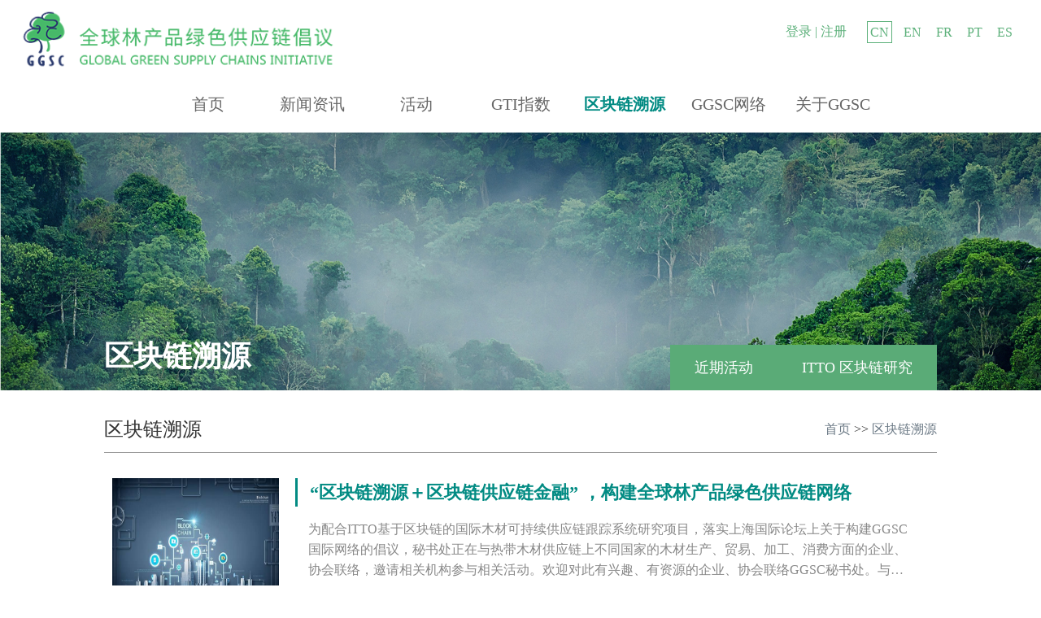

--- FILE ---
content_type: text/html; charset=utf-8
request_url: https://cn.itto-ggsc.org/qkl/
body_size: 5979
content:
<!DOCTYPE html PUBLIC "-//W3C//DTD XHTML 1.0 Transitional//EN" "http://www.w3.org/TR/xhtml1/DTD/xhtml1-transitional.dtd">
<html xmlns="http://www.w3.org/1999/xhtml">
<head>
<meta http-equiv="Content-Type" content="text/html; charset=utf-8" />
<meta name="viewport" content="width=device-width, initial-scale=1.0, minimum-scale=1.0, maximum-scale=1.0, user-scalable=yes" />
<meta content="yes" name="apple-mobile-web-app-capable" />
<meta content="black" name="apple-mobile-web-app-status-bar-style" />
<meta content="telephone=no" name="format-detection" />
<title>区块链溯源-全球林产品绿色供应链倡议</title>
<meta name="keywords" content="全球林产品绿色供应链,GGSC,全球林产品绿色供应链倡议">
<meta name="description" content="全球林产品绿色供应链（GGSC）是在国际热带木材组织（ITTO）的支持下，为落实 “构建全球林产品绿色供应链协作网络”倡议，由林产品企业、行业协会、国际组织及其他相关方自愿结成的全球化服务平台。">
<link href="/skin/css/style.css" rel="stylesheet" type="text/css" />
<link rel="stylesheet" href="/skin/css/swiper.min.css">
<script language="javascript" src="/skin/js/jquery-1.11.2.min.js"></script>
<script src="/skin/js/swiper.min.js"></script>
<script language="javascript" src="/skin/js/lc.js"></script>
<script type="text/javascript">
function nTabs(thisObj,Num){
if(thisObj.className == "active")return;
var tabObj = thisObj.parentNode.id;
var tabList = document.getElementById(tabObj).getElementsByTagName("li");
for(i=0; i <tabList.length; i++)
{
  if (i == Num)
  {
   thisObj.className = "active"; 
      document.getElementById(tabObj+"_Content"+i).style.display = "block";
  }else{
   tabList[i].className = "normal"; 
   document.getElementById(tabObj+"_Content"+i).style.display = "none";
  }
} 
}
</script>
</head>
<body>
<link rel="stylesheet" type="text/css" href="/skin/css/ui2.css">
<div class="header">
  <div class="pc">
    <div class="logo_p1"> <a href="/"><img src="/static/upload/image/20230419/1681882997239392.png"/></a> </div>
    <div class="logo_p2 tt2">
      <div class="logo_p21"><a  href="#" onclick="show()">登录</a> | <a href="#" onclick="regshow()">注册</a></div>
      <div class="logo_p22"><a href="https://cn.itto-ggsc.org/" class="logo_p22_no">CN</a> <a href="https://www.itto-ggsc.org/">EN</a> <a href="https://fr.itto-ggsc.org/">FR</a> <a href="https://pt.itto-ggsc.org/">PT</a> <a href="https://es.itto-ggsc.org/">ES</a></div>
    </div>
    <div class="clear"></div>
    <div class="nav cc">
      <div class="nav_c">
        <div class="nav_1"><a href="/" class="nav_1a">首页</a></div>
        
        <div class="nav_1"><a href="/news/" class="nav_1a ">新闻资讯</a> 
      <div class="nav_warp">  <div class="nav_warp_m">  
      <a href="/list_11/">GGSC新闻</a>
        
      <a href="/list_12/">行业新闻</a>
        
        </div>
         </div>
        </div>
        
        <div class="nav_1"><a href="/hd/" class="nav_1a ">活动</a> 
      <div class="nav_warp">  <div class="nav_warp_m">  
      <a href="/list_16/">GGSC活动</a>
        
      <a href="/list_17/">ITTO 活动</a>
        
      <a href="/list_18/">国际展览</a>
        
        </div>
         </div>
        </div>
        
        <div class="nav_1"><a href="/zsbg/" class="nav_1a ">GTI指数</a> 
      <div class="nav_warp">  <div class="nav_warp_m">  
      <a href="/list_13/">指数填报</a>
        
      <a href="/list_14/">指数报告</a>
        
        </div>
         </div>
        </div>
        
        <div class="nav_1"><a href="/qkl/" class="nav_1a  nav_1_a">区块链溯源</a> 
      <div class="nav_warp">  <div class="nav_warp_m">  
      <a href="/list_19/">近期活动</a>
        
      <a href="/list_20/">ITTO 区块链研究</a>
        
        </div>
         </div>
        </div>
        
        <div class="nav_1"><a href="/ggsccy/" class="nav_1a ">GGSC网络</a> 
      <div class="nav_warp">  <div class="nav_warp_m">  
      <a href="/list_21/">GGSC 成员</a>
        
      <a href="/list_22/">GGSC 合作伙伴</a>
        
      <a href="/list_23/">GGSC智囊团</a>
        
      <a href="/list_24/">加入会员</a>
        
        </div>
         </div>
        </div>
        
        <div class="nav_1"><a href="/gywm/" class="nav_1a ">关于GGSC</a> 
      <div class="nav_warp">  <div class="nav_warp_m">  
      <a href="/about_28/">GGSC 简介</a>
        
      <a href="/about_29/">GGSC 倡议</a>
        
      <a href="/about_33/">GGSC与SDGS</a>
        
      <a href="/about_30/">联系方式</a>
        
        </div>
         </div>
        </div>
        
        <div class="clear"> </div>
      </div>
    </div>
    <div class="clear hj"> </div>
  </div>
</div>
<!--小分辨率导航-->
<div class="cai">
  <div class="head_logo"> <a href="/"><img src="/static/upload/image/20230419/1681882997239392.png"/></a> </div>
  <div class="cai_tu">
    <button class="btn-nav"> <span class="icon-bar topt"></span> <span class="icon-bar middle"></span> <span class="icon-bar bottom"></span> </button>
  </div>
  <ul class="mnav">
    <li><a href="/">首页</a></li>
     
    <li><a href="#">新闻资讯</a>
    
      <dl class="mnavhor">
      
     <dd> <a href="/list_11/">GGSC新闻</a></dd>
        
     <dd> <a href="/list_12/">行业新闻</a></dd>
        
      </dl>
      
    </li>
      
    <li><a href="#">活动</a>
    
      <dl class="mnavhor">
      
     <dd> <a href="/list_16/">GGSC活动</a></dd>
        
     <dd> <a href="/list_17/">ITTO 活动</a></dd>
        
     <dd> <a href="/list_18/">国际展览</a></dd>
        
      </dl>
      
    </li>
      
    <li><a href="#">GTI指数</a>
    
      <dl class="mnavhor">
      
     <dd> <a href="/list_13/">指数填报</a></dd>
        
     <dd> <a href="/list_14/">指数报告</a></dd>
        
      </dl>
      
    </li>
      
    <li><a href="#">区块链溯源</a>
    
      <dl class="mnavhor">
      
     <dd> <a href="/list_19/">近期活动</a></dd>
        
     <dd> <a href="/list_20/">ITTO 区块链研究</a></dd>
        
      </dl>
      
    </li>
      
    <li><a href="#">GGSC网络</a>
    
      <dl class="mnavhor">
      
     <dd> <a href="/list_21/">GGSC 成员</a></dd>
        
     <dd> <a href="/list_22/">GGSC 合作伙伴</a></dd>
        
     <dd> <a href="/list_23/">GGSC智囊团</a></dd>
        
     <dd> <a href="/list_24/">加入会员</a></dd>
        
      </dl>
      
    </li>
      
    <li><a href="#">关于GGSC</a>
    
      <dl class="mnavhor">
      
     <dd> <a href="/about_28/">GGSC 简介</a></dd>
        
     <dd> <a href="/about_29/">GGSC 倡议</a></dd>
        
     <dd> <a href="/about_33/">GGSC与SDGS</a></dd>
        
     <dd> <a href="/about_30/">联系方式</a></dd>
        
      </dl>
      
    </li>
      
  </ul>
  <div class="zhez"> </div>
  <script>
	$(function(){
		$('.btn-nav').click(function(){
			$('.mnav').toggleClass('show');
			$(this).toggleClass('close');
		});
	})
</script> 
</div>

<div class="modal in" id="login-modal" }> <a class="close" onclick="hide()">×</a>
        <h1></h1>
      <div class="log_p1"> <div class="log_p11 tt8">登录</div> <div class="log_p12 tt2">没有账号？<a  onclick="regshow()"   style="color:#52ac7b">去注册</a></div></div>
        <div class="log_t1 tt4"><ul><li class="on">帐号登录</li><li>&nbsp;</li></ul></div>
        <form class="login-form clearfix"   onsubmit="return login(this);">
          <div class="form-arrow"></div>
          <p class="tt2">账号</p>
          <input name="username" id="username"   type="text" placeholder="账号：">
             <p class="tt2">登录密码</p>
          <input name="password" id="password" type="password" placeholder="密码：">
        
          <input type="hidden" name="return-url" value="">
         <div class="hj2"></div>
          <label class="remember">
          <input name="remember" type="checkbox" checked/>   记住密码 </label>
          <a class="forgot">忘记密码？</a>
           <div class="hj2"></div>
           <div align="center" style=" margin:0 auto; width:300px; "> <input type="submit" name="submit" class="button-blue login" value="登录"></div>
        </form>  
         <div class="hj2"></div>
        <div align="center" class="tt2">登录即视为同意<a href="#" style="color:#52ac7b">《用户协议》</a></div>
         <div class="hj2"></div>
      </div>
    
    </div>
  </div>
</div>

<div class="modal in" id="signup-modal" > <a class="close"  onclick="reghide()">×</a>
  <h1></h1>

 <div class="log_p1"> <div class="log_p11 tt8">会员注册</div> <div class="log_p12 tt2">已有账号？<a onclick="show()" style="color:#52ac7b">去登录</a></div></div>
        <div class="log_t1 tt4"><ul><li class="on">帐号注册</li><li>&nbsp;</li></ul></div>
  <form class="signup-form clearfix"  onsubmit="return register(this);">
     <p class="tt2">账号</p>
    <span class="error"></span>
    <input name="username" id="username"  onblur="isRegister()" type="text" placeholder="账号：">
             <p class="tt2">用户昵称</p>
          <input  name="nickname"  id="nickname" type="text" placeholder="用户昵称：">
             <p class="tt2">登录密码</p>
          <input name="password" id="password" type="password" placeholder="密码：">
             <p class="tt2">确认密码</p>
          <input  name="rpassword" id="rpassword"  type="password" placeholder="确认密码：">
    <div class="hj"></div>
   <div align="center" style=" margin:0 auto; width:300px; "> <input type="submit" name="type" class="button-blue reg" value="注册" data-category="UserAccount" data-action="regist"></div>
   
  </form>
   <div class="hj2"></div>
        <div align="center" class="tt2">注册即视为同意<a href="#" style="color:#52ac7b">《用户协议》</a></div>
         <div class="hj2"></div>
</div>


<script type="text/javascript">
function show()
{
	document.getElementById("login-modal").style.display="block";
	document.getElementById("signup-modal").style.display="none";
}
function hide()
{
	document.getElementById("login-modal").style.display="none";
}
function regshow()
{
	document.getElementById("signup-modal").style.display="block";
	document.getElementById("login-modal").style.display="none";
}
function reghide()
{
	document.getElementById("signup-modal").style.display="none";
}
</script>
<script>

//ajax登录
function login(obj){
  var url='/member/login/';
  var username=$(obj).find("#username").val();

    var password=$(obj).find("#password").val();
  var checkcode=$(obj).find("#checkcode").val();
  $.ajax({
    type: 'POST',
    url: url,
    dataType: 'json',
    data: {
    	username: username,
    	password: password,
    	checkcode: checkcode
    },
    success: function (response, status) {
      if(response.code){
    	 alert("登录成功！");
		 location.href=response.tourl; 
      }else{
    	  $('#codeimg').click();
    	 alert(response.data);
      }
    },
    error:function(xhr,status,error){
      alert('返回数据异常！');
    }
  });
  return false;
}
</script>

<script>

//ajax注册
function register(obj){
  var url='/member/register/';
  var username=$(obj).find("#username").val();
  var nickname=$(obj).find("#nickname").val();
  var password=$(obj).find("#password").val();
  var rpassword=$(obj).find("#rpassword").val();
  var sex=$(':radio[name="sex"]:checked').val();
  var checkcode=$(obj).find("#checkcode").val();

  $.ajax({
    type: 'POST',
    url: url,
    dataType: 'json',
    data: {
    	username: username,
    	nickname: nickname,
    	password: password,
    	rpassword: rpassword,
    	sex: sex,
    	checkcode: checkcode
    },
    success: function (response, status) {
      if(response.code){
    	 alert("注册成功！");
		 location.href= response.tourl; 
      }else{
    	 $('#codeimg').click();
    	 alert(response.data);
      }
    },
    error:function(xhr,status,error){
      alert('返回数据异常！');
    }
  });
  return false;
}

//发送邮件验证码
function sendEmail(){
  var url='/member/sendEmail/';
  var username=$("#username").val();
  if(!username){
	 $("#username").addClass("is-invalid");
 	 $("#usernote").addClass("invalid-feedback");
 	 $("#username").removeClass("is-valid");
 	 $("#usernote").removeClass("valid-feedback");
 	 $("#usernote").text("请输入需要注册的账号！");
	 return false;
  }
  $.ajax({
    type: 'POST',
    url: url,
    dataType: 'json',
    data: {
    	to: username
    },
    success: function (response, status) {
      if(response.code){
    	 alert(response.data);
      }else{
    	 alert(response.data);
      }
    },
    error:function(xhr,status,error){
      alert('返回数据异常！');
    }
  });
  return false;
}

//检查注册账号
function isRegister(){
  var url='/member/isRegister/';
  var username=$("#username").val();
  if(!username){
	 $("#username").addClass("is-invalid");
 	 $("#usernote").addClass("invalid-feedback");
 	 $("#username").removeClass("is-valid");
 	 $("#usernote").removeClass("valid-feedback");
 	 $("#usernote").text("请输入需要注册的账号！");
	 return false;
  }
  $.ajax({
    type: 'POST',
    url: url,
    dataType: 'json',
    data: {
    	username: username
    },
    success: function (response, status) {
      if(response.code){//已经被注册
    	 $("#username").addClass("is-invalid");
    	 $("#usernote").addClass("invalid-feedback");
    	 
    	 $("#username").removeClass("is-valid");
    	 $("#usernote").removeClass("valid-feedback");
    	
      }else{//未被注册
    	 $("#username").addClass("is-valid");
    	 $("#usernote").addClass("valid-feedback");
    	 
    	 $("#username").removeClass("is-invalid");
    	 $("#usernote").removeClass("invalid-feedback");
      }
      $("#usernote").text(response.data);
    },
    error:function(xhr,status,error){
      alert('返回数据异常！');
    }
  });
  return false;
}
</script>
<div class="adv1"><img src="/skin/images/adv1.jpg"/>
  <div class="adv1_p1 tt3">
    <div class="adv1_p11 fl tt9" aos="fade-right">区块链溯源</div>
    <ul class="adv1_p12 fr" aos="fade-left">
     
     <li><a href="/list_19/" >近期活动</a></li> 
     
     <li><a href="/list_20/" >ITTO 区块链研究</a></li> 
      
    </ul>
  </div>
  
</div>
<div class="app"  aos="fade-up"><ul class="zlapp_p4 f16">
    
      
     <li><a href="/list_19/" >近期活动</a></li> 
     
     <li><a href="/list_20/" >ITTO 区块链研究</a></li> 
      
      
    
    </ul></div>
<div class="m_c pp2" aos="fade-up">
  <div class="tit1 tt2 clear pp1">
    <div class="tit1_p1 tt6">区块链溯源</div>
    <div class="tit1_p2"><a href="/">首页</a> >> <a href="/qkl/">区块链溯源</a></div>
  </div>
  <ul class="nr2_p1 tt2">

      
  
      
    <li>
      <div class="nr2_p11 clear">
        <div class="nr2_p12"><a href="/list_19/170.html" class="img1"><img src="/static/upload/image/20221018/1666057919283513.jpg" /></a></div>
        <div class="nr2_p13">
          <a href="/list_19/170.html" class="nr2_p14 tt5">“区块链溯源＋区块链供应链金融” ，构建全球林产品绿色供应链网络</a>
          <div class="nr2_p15">为配合ITTO基于区块链的国际木材可持续供应链跟踪系统研究项目，落实上海国际论坛上关于构建GGSC国际网络的倡议，秘书处正在与热带木材供应链上不同国家的木材生产、贸易、加工、消费方面的企业、协会联络，邀请相关机构参与相关活动。欢迎对此有兴趣、有资源的企业、协会联络GGSC秘书处。与此同时，为促进ITTO的上述研究成</div>
        </div>
      </div>
    </li> 
  
      
    <li>
      <div class="nr2_p11 clear">
        <div class="nr2_p12"><a href="/list_19/169.html" class="img1"><img src="/static/upload/image/20221018/1666057906118463.jpg" /></a></div>
        <div class="nr2_p13">
          <a href="/list_19/169.html" class="nr2_p14 tt5">推进ITTO研究项目“基于区块链的国际木材可持续供应链跟踪系统研究”</a>
          <div class="nr2_p15">近期，GGSC正在与英国BCI(Blockchain Climate Institute )共同承担ITTO基于区块链的国际木材可持续供应链跟踪系统研究。研究旨在将区块链技术应用于热带木材来源的追踪体系建设中，通过研究开发一套基于区块链的概念框架，并在选定的国家开展从木材生产到终端消费覆盖木材供应链的所有环节的应用案例研究。</div>
        </div>
      </div>
    </li> 
   
  </ul>
  <div class="cc pp2  clear tt2">
      <div class="pages">
      <div class="pagination">  <a class="page-item" href="/qkl/">首页</a> <a class="page-item"href='javascript:;'>上一页</a> <a href="/qkl/" class="page-num page-num-current">1</a> <a class="page-item" href='javascript:;'>下一页</a> <a class="page-item" href='/qkl/'>末页</a>  </div>
    </div>
  </div>
</div>
<div class="fbg clear pp3">
  <div class="m_c clear">
    <div class="foot_p1 fl pp3"> <img src="/skin/images/tu13.jpg" />
     
    </div>
    <div class="foot_p2 fl">
      <div class="foot_p20">
        <div class="foot_p21 tt4">
          <ul id="myTab3">
            <li class="active" onMouseOver="nTabs(this,0);">友情链接</li>
            <li class="normal" onMouseOver="nTabs(this,1);">木材协会</li>
          </ul>
        </div>
        <div class="foot_p22 clear tt1">
          <div id="myTab3_Content0">
            <ul>
             	

 <li><a href="https://www.itto.int/" title="国际热带木材组织（ITTO）" target="_blank">国际热带木材组织（ITTO）</a></li>



 <li><a href="https://www.timbertradeportal.com/en" title="木材贸易门户（TTP）" target="_blank">木材贸易门户（TTP）</a></li>



 <li><a href="http://www.thjj.org/default.html" title="中国绿色碳汇基金会" target="_blank">中国绿色碳汇基金会</a></li>



 <li><a href="http://www.cinft.cn/" title="国家林业和草原局林产品国际贸易研究中心（CINFT NFGA）" target="_blank">国家林业和草原局林产品国际贸易研究中心（CINFT NFGA）</a></li>



 <li><a href="http://www.rifpi.cn/" title="中国林业科学研究院林业科技信息研究所（RIFPI）" target="_blank">中国林业科学研究院林业科技信息研究所（RIFPI）</a></li>



 <li><a href="http://www.shtimber.com/hangyexiehui.htm" title="上海木材行业协会（STTA）" target="_blank">上海木材行业协会（STTA）</a></li>



 <li><a href="https://www.cnwood.org.cn/" title="中国木材与木制品流通协会(CTWPDA)" target="_blank">中国木材与木制品流通协会(CTWPDA)</a></li>



 <li><a href="http://rzbzj.criwi.org.cn/about/" title="人造板与木竹制品质量监督检验中心" target="_blank">人造板与木竹制品质量监督检验中心</a></li>


            </ul>
          </div>
          <div id="myTab3_Content1" class="none">
            <ul>
             

 <li><a href="/xiehui_40/261.html" title="国际热带木材技术协会（ATIBT)" target="_blank">国际热带木材技术协会（ATIBT)</a></li>



 <li><a href="/xiehui_40/260.html" title="加蓬林业和木材工业联盟(UFIGA)" target="_blank">加蓬林业和木材工业联盟(UFIGA)</a></li>



 <li><a href="/xiehui_40/259.html" title="巴西马托格罗索州木材生产和出口业中心(Cipem)" target="_blank">巴西马托格罗索州木材生产和出口业中心(Cipem)</a></li>



 <li><a href="/xiehui_40/258.html" title="印度尼西亚森林特许经营协会(APHI)" target="_blank">印度尼西亚森林特许经营协会(APHI)</a></li>



 <li><a href="/xiehui_40/257.html" title="贝宁木材协会(ANUB)" target="_blank">贝宁木材协会(ANUB)</a></li>



 <li><a href="/xiehui_40/256.html" title="马来西亚砂捞越木材协会(STA)" target="_blank">马来西亚砂捞越木材协会(STA)</a></li>



 <li><a href="/xiehui_40/255.html" title="越南木材和林产品协会（VIFOREST）" target="_blank">越南木材和林产品协会（VIFOREST）</a></li>



 <li><a href="/xiehui_40/254.html" title="厄瓜多尔木材和木材工业协会(AIMA)" target="_blank">厄瓜多尔木材和木材工业协会(AIMA)</a></li>



 <li><a href="/xiehui_40/253.html" title="多哥木材公司" target="_blank">多哥木材公司</a></li>



 <li><a href="/xiehui_40/252.html" title="加蓬亚洲森林与木材工业协会(UFIAG)" target="_blank">加蓬亚洲森林与木材工业协会(UFIAG)</a></li>


            </ul>
          </div>
        </div>
      </div>
       <table width="100%" border="0" cellspacing="0" cellpadding="0" class="pp1">
        <tr>
        <td align="left">邮箱：ggsc@itto-ggsc.org</td>
         <td align="right">电话：86-10-62888626</td>
        </tr>
       </table>
    </div>
    <div class="foot_p3 fr">
      <P style=" float:left;"><img src="/skin/images/er1.jpg" /></P>
      <P style=" float:right;"><img src="/skin/images/er2.jpg" /></P>
      <table width="100%" border="0" cellspacing="0" cellpadding="0" class="pp2">
        <tr>
          <td colspan="2" align="center" valign="middle"><P class="tt3 pp1">填写邮箱以收到最新资讯</P></td>
        </tr>
        <tr>
          <td align="center" valign="middle"><input name="orderinfo" type="text" class="f_sear1"/></td>
          <td align="center" valign="middle"><input name="" type="submit" class="f_sear2" onclick="orderinfo();" value="OK"/></td>
        </tr>
      </table>
    </div>
  </div>
  <div class="hj3"></div>
  <div class="m_c copy pp2"> <P>Copyright &copy; 2002-2025 全球林产品绿色供应链倡议 版权所有    <a href="https://beian.miit.gov.cn/" target="_blank" rel="nofollow"></a>  技术支持：<a href="https://www.huadanet.com/" target="_blank">华大网络</a><br />
</P></div>
</div>
<link rel="stylesheet" href="/skin/dist/aos.css" />
<script type="text/javascript" src="/skin/dist/aos.js"></script> 
<script type="text/javascript">
	AOS.init({
		easing: 'ease-out-back',
		duration: 1000
	});
</script> 
<script>
	$('.hero__scroll').on('click', function(e) {
		$('html, body').animate({
			scrollTop: $(window).height()
		}, 200);
	});
</script>
<script>

function orderinfo()

{

	var email = $('[name="orderinfo"]').val();

	if(email == '')

	{

		alert('请填写正确的email地址');

	}

	else

	{

		$.getJSON('/site/email_registry',{email:email},function(content){

			if(content.isError == false)

			{

				alert('订阅成功');

				$('[name="orderinfo"]').val('');

			}

			else

				alert(content.message);

		});

	}

}

</script>
</body>
</html>

--- FILE ---
content_type: text/css
request_url: https://cn.itto-ggsc.org/skin/css/style.css
body_size: 7208
content:
@charset "utf-8"; /* CSS Document */ 

* { margin: 0px; padding: 0px; } 
body { font-size: 12px; font-family: "微软雅黑"; color: #525252; background: #fff; } 
a { text-decoration: none; outline: none; transition: all 0.2s; }
a:hover { text-decoration: none; }
img { border: 0; vertical-align: middle;}
a {text-decoration: none;color: #333;padding:0;margin:0;}
ul {list-style: none;padding:0;margin:0;}
li {list-style: none;padding:0;margin:0;}
ul li {list-style: none;padding:0;margin:0;}
img {border: none;padding:0;margin:0; vertical-align:middle; max-width:100%;}
a img{border: none;padding:0;margin:0;}
input,button,select,textarea{outline:none}
textarea{resize:none}
p{padding:0;margin:0;}
body {font-family: Verdana, Arial, Helvetica, sans-serif;font-size:12px; line-height:1.6;color:#333;padding:0;margin:0; font-family:"微软雅黑", "宋体", "黑体","SourceHanSansCN Medium";}
table ,tr, td { margin: auto; padding:0; margin:0;}
input[type="text"]:focus, input[type="password"]:focus, textarea:focus { outline: none; }
@media screen and (min-width:320px){
.tt1{font-size:12px;} 
.tt2{font-size:12px;} 
.tt3{font-size:14px;} 
.tt4{font-size:16px;} 
.tt5{font-size:16px;} 
.tt6{font-size:18px;} 
.tt7{font-size:19px;} 
.tt8{font-size:20px;} 
.tt9{font-size:26px;} 
.tt10{font-size:28px;} 
.tt11{font-size:28px;} 
.tt12{font-size:38px;}
}
@media screen and (min-width: 414px){
.tt1{font-size:12px;} 
.tt2{font-size:12px;} 
.tt3{font-size:14px;} 
.tt4{font-size:16px;} 
.tt5{font-size:16px;} 
.tt6{font-size:18px;} 
.tt7{font-size:18px;} 
.tt8{font-size:20px;} 
.tt9{font-size:26px;} 
.tt10{font-size:28px;} 
.tt11{font-size:28px;} 
.tt12{font-size:38px;}
}
@media screen and (min-width: 480px){
.tt1{font-size:12px;} 
.tt2{font-size:12px;} 
.tt3{font-size:14px;} 
.tt4{font-size:16px;} 
.tt5{font-size:18px;} 
.tt6{font-size:18px;} 
.tt7{font-size:20px;} 
.tt8{font-size:22px;} 
.tt9{font-size:26px;} 
.tt10{font-size:28px;} 
.tt11{font-size:28px;} 
.tt12{font-size:38px;}
}
@media screen and (min-width: 640px) {
.tt1{font-size:12px;} 
.tt2{font-size:14px;} 
.tt3{font-size:16px;} 
.tt4{font-size:18px;} 
.tt5{font-size:18px;} 
.tt6{font-size:20px;} 
.tt7{font-size:20px;} 
.tt8{font-size:22px;} 
.tt9{font-size:28px;} 
.tt10{font-size:30px;} 
.tt11{font-size:30px;} 
.tt12{font-size:48px;}
}
@media (max-width:768px){
.pc{ display:none;} 
.app{ display:block;} 
.mhj{ height:5px;} 
.mhj2{overflow:hidden; clear:both; height:10px;}
}
@media (min-width:769px) {
.tt1{font-size:14px;} 
.tt2{font-size:16px;} 
.tt3{font-size:18px;} 
.tt4{font-size:20px;} 
.tt5{font-size:22px;} 
.tt6{font-size:24px;} 
.tt7{font-size:24px;} 
.tt8{font-size:24px;} 
.tt9{font-size:32px;} 
.tt10{font-size:36px;} 
.tt11{font-size:40px;} 
.tt12{font-size:60px;} 
.mhj{ height:20px;} 
.fl{ float:left;} 
.fr{ float:right;} 
.pc{ display:block;} 
.app{ display:none;} 
.mhj{ height:10px;} 
.mhj2{overflow:hidden; clear:both; height:20px;}
}
@media (min-width:1024px) {
.tt1{font-size:14px;} 
.tt2{font-size:16px;} 
.tt3{font-size:18px;} 
.tt4{font-size:20px;} 
.tt5{font-size:22px;} 
.tt6{font-size:24px;} 
.tt7{font-size:28px;} 
.tt8{font-size:32px;} 
.tt9{font-size:36px;} 
.tt10{font-size:40px;} 
.tt11{font-size:48px;} 
.tt12{font-size:68px;} 
.pc{ display:block;} 
.app{ display:none;}
}
@media (min-width:1180px) {
.tt1{font-size:14px;} 
.tt2{font-size:16px;} 
.tt3{font-size:18px;} 
.tt4{font-size:20px;} 
.tt5{font-size:22px;} 
.tt6{font-size:24px;} 
.tt7{font-size:28px;} 
.tt8{font-size:32px;} 
.tt9{font-size:36px;} 
.tt10{font-size:40px;} 
.tt11{font-size:48px;} 
.tt12{font-size:68px;} 
.pc{ display:block;} 
.app{ display:none;}
} 
.clear { clear: both; }
/*头部*/ 

.header{width: 100%; z-index: 999; position: fixed;left:0px; top:0px; width:100%; z-index:9999999999999;background:#fff; /*box-shadow:0 0 10px rgba(0, 0, 0, 0.1);*/} 
.logo_p1{ float:left; width:33%;} 
.logo_p2{ float:right; color:#5cb07a; padding:2% 2% 0 0;}
.logo_p21{ float:left;}
.logo_p22{ float:right; padding-left:20px;}
.logo_p2 a{ color:#5cb07a;}
.logo_p22 a{ display:block; margin:0 5px; padding:0 3px; float:left; border:1px solid rgba(255,255,255,0);}
.logo_p22 a:hover,.logo_p22 a.logo_p22_no{ border:1px solid #5cb07a;}
.nav { width:70%; margin:0 auto;} 
.nav_c{ position:relative; clear:both; width:100%;} 
.nav_c .nav_1{ position: relative;text-align: center; float:left; font-size:20px;/*padding:0 50px;*/ width:calc(100% / 7);} 
.nav_1a{ display:block; line-height:50px; color:#666; text-transform:uppercase; } 
.nav_1:hover .nav_1a{ color:#028b83; font-weight:bold;} 
.nav_1 a.nav_1_a { color:#028b83; font-weight:bold;} 
.nav_warp { position: absolute; top:50px; left:0px; display: none; z-index:99;/* -webkit-transition: all 0.4s ease-in-out;*/white-space: nowrap; width:100%;}
.nav_warp_m{ background:#FFF; border-bottom-left-radius:5px; border-bottom-right-radius:5px; border-top:3px solid #028b83; padding:10px; position:relative; margin-top:5px; box-shadow:0 0 5px rgba(0, 0, 0, 0.3);}
.nav_warp_m:before{ position:absolute; left:calc(50% - 1px); top:-25px; width:2px; height:2px; content: ""; transition: all 0.8s;transform: translateX(-50%); border:10px solid transparent; border-bottom-color: #028b83;}
.nav_warp a{ display:block; line-height:40px; text-align:center; color:#666; font-size:18px;} 
.nav_warp a:hover { -webkit-transition: all 0.4s ease-in-out; color: #fff; background:#028b83;} 
.nav_warp ul{display:none;} 
.nav_warp li:hover  ul{display:block;position: absolute; float:left; margin-left:140px; margin-top:-40px;background-color: #fff;width:150px;} 
.nav_2{ float:right; font-size:16px; padding-left:20px;}
/*面包屑*/ 

.btn-nav { position: absolute; top: 15px; right: 0px; background: transparent; padding-right: 10px; border: none; -webkit-transition: all .5s ease; -moz-transition: all .5s ease; -ms-transition: all .5s ease; -o-transition: all .5s ease; transition: all .5s ease; cursor: pointer; z-index: 99999; } 
.btn-nav:focus { outline: 0; } 
.icon-bar { display: block; margin: 5px 0; width: 26px; height: 3px; background-color: #0090ff; background-color: #028b83; } 
.btn-nav:hover .icon-bar { -webkit-transition: all 1s ease; -moz-transition: all 1s ease; -ms-transition: all 1s ease; -o-transition: all 1s ease; transition: all 1s ease; background-color: #028b83; } 
.nav-item { margin: 40px auto; text-align: center; } 
.icon-bar { -webkit-transition: all .7s ease; -moz-transition: all .7s ease; -ms-transition: all .7s ease; -o-transition: all .7s ease; transition: all .7s ease; z-index: 999999; } 
.btn-nav.close.icon-bar { z-index: 999999; background-color: #028b83; } 
.btn-nav.close .topt { -webkit-transform: translateY(10px) rotateZ(45deg); -moz-transform: translateY(10px) rotateZ(45deg); -ms-transform: translateY(10px) rotateZ(45deg); -o-transform: translateY(10px) rotateZ(45deg); transform: translateY(10px) rotateZ(45deg) } 
.btn-nav.close .bottom { -webkit-transform: translateY(-6px) rotateZ(-45deg); -moz-transform: translateY(-6px) rotateZ(-45deg); -ms-transform: translateY(-6px) rotateZ(-45deg); -o-transform: translateY(-6px) rotateZ(-45deg); transform: translateY(-6px) rotateZ(-45deg); } 
.btn-nav.close .middle { width: 0; } 
.cai { display: none; } 
.showy_warp { display: none; } 
#header0{position:absolute;left:0px; top:0px; width:100%; z-index:9999999999999; background:none;}
#header1{position: fixed;left:0px; top:0px; width:100%; z-index:9999999999999; display:none;background:#fff; box-shadow:0 0 10px rgba(0, 0, 0, 0.1);}
#header0 .nav_1a,#header0 .logo_p2,#header0 .logo_p2 a{ color:#FFF;}
#header0 .logo_p22 a:hover,#header0 .logo_p22_no{ border:1px solid #fff;}
#header0 .logo_p2{ padding:4% 2% 0 0;}



@media screen and (max-width:1023px)and (min-width:300px) { 
.header { width: 100%; display: none;} 
.head_logo { max-width:92%;} 
.head_logo a { display: block; cursor: pointer;} 
.head_logo img { height:60px;} 
.cai {/* width: 100%;  background: rgba(1,79,135,0.9); background-color: #fff; position:relative;*/display:block;width:100%; z-index:99999; position:fixed; top:0; left:0; background:rgba(255,255,255,0.9);} 
.cai_list { width: 100%; height: 100vh; background-color: #fff; display: none; } 
.zhez { width: 100%; height: 100vh; position: fixed;/* background-color: #fff;*/ background-color: rgba(0,0,0,0.8); top:60px; z-index:999; display: none; } 
.mnav { width:92%; height: auto; margin:0 auto;/* background: #FFF;*/ position: relative; margin: auto; z-index: 1000; border-radius: 10px; left: 0px; display: none; top: 63px; position: absolute;} 
.mnav li { line-height:50px; border-bottom: 1px solid rgba(255,255,255,0.3); font-size:16px; background: url(../images/jl.png) no-repeat; background-position: 96% 17px; list-style: none; } 
.mnav li.mnav_li { background: none; } 
.mnav li.mnav_li1 { border-top: 10px solid #f6f7fe; } 
.mnav li a { width: 100%; display: block; color: #fff; } 
.mnav .mnavhor { border-bottom: 1px solid rgba(255,255,255,0.3);} 
.mnav .mnavhor a { width: 100%; display: block; color: #fff; } 
.mnav .mnavhor dl { display: block; } 
.mnav li dl { z-index: 1000; top: 75px; left: -52px; overflow: hidden; border-top: 1px solid rgba(255,255,255,0.3); width: auto; display: none; } 
.mnav li dl dd { height:40px; line-height:40px; text-align: left; padding-left: 20px; border-bottom: 1px #f2f1f1 dashed; width: auto; } 
.mnav li dl dd.mnav_1 { height: 34px; line-height: 34px; text-align: left; padding-left: 20px; border-bottom: none; width: auto; } 
.mnav .mnavhor dl dd a { color: #fff; } 
.mnav .mnavhor dl dd a:hover { color: #0090ff; } 
.mnav .mnavhor dl .mnavdd a { color: #0090ff } 
.mnavdl{ padding:5px 10px; width:calc(100% - 20px); overflow:hidden; font-size:14px; } 
.mnavdl a{ border-bottom: 1px dashed rgba(255,255,255,0.3); padding-left:5%;} 
.mnavdl a:last-child{ border:none;}

} 
.main,.ftit,.link,.foot,.top { width:96%; max-width:1200px;margin:0px auto;overflow:hidden;clear:both;} 
.head,.main2{ width:96%; max-width:1200px;margin:0 auto; position:relative;} 
.top{ line-height:30px; padding:3px 0;}
.top_r{ float:right;}
.top_r span{ color:#F00;}
.top_r a{ display:block; float:right; background:#e32322; padding:0 15px; color:#fff; margin-left:15px;}
.hj{overflow:hidden; clear:both; height:10px;} 
.hj2{overflow:hidden; clear:both; height:20px;} 
.hj3{overflow:hidden; clear:both; height:30px;} 
.pp1{ padding:1% 0;} 
.pp2{ padding:2% 0;} 
.pp3{ padding:3% 0;} 
.pp4{ padding:4% 0;} 
.pp5{ padding:5% 0;} 
.clear{ overflow:hidden; clear:both;} 
.img1{ display:block; position:relative; width:100%; padding-bottom:75.4%; overflow:hidden;} 
.img2{ display:block; position:relative; width:100%; padding-bottom:92.2%; overflow:hidden;} 
.img3{ display:block; position:relative; width:100%; padding-bottom:39.2%; overflow:hidden;} 
.img4{ display:block; position:relative; width:100%; padding-bottom:62.3%;} 
.img5{ display:block; position:relative; width:100%; padding-bottom:55.5%;} 
.img6{ display:block; position:relative; width:100%; padding-bottom:50%;overflow:hidden;} 
.img7{ display:block; position:relative; width:100%; padding-bottom:100%;} 
.img8{ display:block; position:relative; width:100%; padding-bottom:100%;} 
.img1 img,.img2 img,.img3 img,.img4 img,.img5 img,.img6 img,.img7 img,.img8 img{ position:absolute; top:0; left:0; width:100%; height:100%;} 
.cc{ display: flex;  justify-content:center;  align-items:Center; text-align:center;} 
.img1,.img2,.img3,.img4{ overflow:hidden;} 
.img1 img,.img2 img,.img3 img,.img4 img{ transition: all 0.8s;} 
.img1:hover img,.img2:hover img,.img3:hover img,.img4:hover img{ transform: scale(1.1);} 

.qq{ width:100%; margin:0 auto; position:relative;} 
.fullSlide{ position: absolute; top:0; left:0;width:100%; height:100%;} 
.fullSlide .bd{position:relative;z-index:0;overflow:hidden;height:100%; box-shadow:0 0 30px rgba(0, 0, 0, 0.2);} 
.fullSlide .bd ul{width:100% !important; height:100%;} 
.fullSlide .bd li{width:100% !important; height:100%;overflow:hidden;text-align:center;} 
.fullSlide .hd{position:absolute; top:calc(43% - 13px); left:-45%; width:240px;height:22px;line-height:20px;} 
.fullSlide .hd ul{text-align:center; width:100%; margin:0 auto; max-width:1200px;/* display: flex;  justify-content:center;  align-items:Center; text-align:center;*/} 
.fullSlide .hd ul li{cursor:pointer;display:inline-block;*display:inline;zoom:1;width:13px; max-width:50px;height:13px;margin:5px 10px;overflow:hidden;filter:alpha(opacity=90);line-height:999px; border:1px solid #008a83; background:rgba(0,138,131,0); border-radius:50px;} 
.fullSlide .hd ul .on{ background:rgba(0,138,131,1);opacity:1;} 
.fullSlide .prev,.fullSlide .next{display:block;position:absolute;z-index:1;top:43%;margin-top:-15px;left:-23%;z-index:1;width:30px;height:30px; cursor:pointer;filter:alpha(opacity=100);opacity:1;} 
.fullSlide .next{left:-20%;}

.bd_p1{ position:relative;}
.bd_p1 .img1{ padding-bottom:38.8%;}
.bd_p2{ background:#FFF; padding:5% 8%; text-align:left;}
.bd_p3{ padding-top:1%; line-height:35px; height:105px; overflow:hidden;}
.none {display: none;} 

.adv1{ position:relative;}
.adv1_p1{ position:absolute; bottom:0; left:10%; width:80%; clear:both; color:#fff;}
.adv1_p11{ font-weight:bold;}
.adv1_p12 li{ float:left; height:70px; display: flex; align-items: flex-end; justify-content: flex-end;}
.adv1_p12 li a{ padding: 0 30px; position: relative; display: block; color:#FFF; background:#5aab77;line-height: 56px;}
/*.adv1_p12 li:hover{ height: 70px;}
*/.adv1_p12 li:hover a{background: #0a887c;line-height: 70px;}
.adv1_p12 li:hover a:before{ position:absolute; left:0px; width:100%; height:100%; content: ""; box-shadow:0 0 15px 0  rgba(0, 0, 0, 0.5); z-index:999999}
.bg1{ padding:5% 0;}
.nr1_p2{ color:#fff;}
.nr1_p2 .tt10{ font-weight:bold;}
.more1{ display:block; float:right; background:#fff; color:#008a83; padding:0 15%; border-radius:8px; line-height:2;}
.more1:hover{ background:#008a83; color:#fff;}
.span12 { position:relative;}
.owl-carousel .owl-wrapper-outer {overflow: hidden;position: relative;width: 100%;}
.owl-carousel .owl-item {float: left;}
.item{  margin:0px; padding-right:5%;}
.owl-theme .owl-controls{ height:0; opacity:0; }
.owl-theme .owl-controls .owl-buttons div{ color: #FFF; display: inline-block; zoom: 1; *display: inline; margin: 5px; padding: 3px 10px; font-size: 12px; -webkit-border-radius: 30px; -moz-border-radius: 30px; border-radius: 30px; background: #869791; filter: Alpha(Opacity=50);/*IE7 fix*/ opacity: 0.5; } 
.owl-buttons div:hover{ filter: Alpha(Opacity=100); opacity: 1; text-decoration: none; }
.owl-page{ display: inline-block; zoom: 1; *display: inline;} 
.owl-theme .owl-controls .owl-page span{ display: block; width: 12px; height: 12px; margin: 5px 7px; filter: Alpha(Opacity=50); opacity: 0.5; -webkit-border-radius: 20px; -moz-border-radius: 20px; border-radius: 20px; background: #869791; } 
.owl-theme .owl-controls .owl-page.active span, .owl-theme .owl-controls.clickable .owl-page:hover span{ filter: Alpha(Opacity=100);/*IE7 fix*/ opacity: 1; } .owl-theme .owl-controls .owl-page span.owl-numbers{ height: auto; width: auto; color: #FFF; padding: 2px 10px; font-size: 12px; -webkit-border-radius: 30px; -moz-border-radius: 30px; border-radius: 30px; } /* preloading images */ .owl-item.loading{ min-height: 150px; background: url(AjaxLoader.gif) no-repeat center center }
.customNavigation{ position:absolute; bottom:3%; right:-12%;}
.customNavigation a{ -webkit-user-select: none; -khtml-user-select: none; -moz-user-select: none; -ms-user-select: none; user-select: none; -webkit-tap-highlight-color: rgba(0, 0, 0, 0); /*float:left;*/ display:block; margin-bottom:10px;}
/*.customNavigation a.next,.customNavigation a.next2{ float:right;}*/
.customNavigation a img{ box-shadow:0 0 10px rgba(0, 0, 0, 0.1); border-radius:50%;}
.nr1_p11{ background:#FFF; text-align:right;}
.nr1_p12{ padding:6% 4%; line-height:2;}
.nr1_p15{ color:#008a83; display:block; overflow: hidden; text-overflow:ellipsis; white-space: nowrap;}
.nr1_p13{ display:block; overflow: hidden; text-overflow:ellipsis; white-space: nowrap; margin:5px 0;}
.nr1_p14{ color:#999;}

/* scrollDiv */
.scrolldd{ clear:both;overflow: hidden; position:relative;}
.scrollDiv {/*height: 25px;*//* 必要元素 */ position:relative;overflow: hidden;/* 必要元素 */transition: all 0.8s;}
.scrollDiv li:first-child{ margin-top:-90%;}
.scrollDiv li { padding:5%;transition: all 0.8s;}
.scrollDiv li .img2{ box-shadow:0px 5px 50px rgba(0, 0, 0, 0.3);}
#s2, #s3 {/*height:950px;*/ height:100%;}
.nr1_p31{ font-weight:bold; color:#028b83; line-height:1.2; padding:2% 0;}
.nr1_p32{ color:#000; text-transform:uppercase; line-height:1.4; padding:2% 0;}
.nr1_p33{ color:#777; padding:5% 0;}

/*案例图册*/
.wrap{ width:50%;}
.scrollbox{ position: relative; padding:0 10% 0 5%;}
#scrollDiv{ width:100%; height:100vh; overflow:hidden; display: block;}
#scrollDiv ul{ width: 100%; }
#scrollDiv li{width:94%;transition: 0.5s all; -webkit-transition: 0.5s all; -moz-transition: 0.5s all; -o-transition: 0.5s all; padding:5% 3%;}
#scrollDiv li a{ box-shadow:0 10px 30px rgba(0, 0, 0, 0.2);}
#scrollDiv ul li{ margin-top:-72%; margin-bottom:72%}
.scroltit{ position: absolute; right:-5%; top:50%;width:60px; text-align:center;}
.scroltit small{ display:block;text-align: center; margin:2px 0; transition: 0.5s all; -webkit-transition: 0.5s all; -moz-transition: 0.5s all; -o-transition: 0.5s all;}
.scroltit small img{margin:6px 0;-webkit-filter: grayscale(100%); /* <-变灰，变白-> */ filter: grayscale(100%);}
.scroltit small:hover img{ -webkit-filter: grayscale(0%); /* Chrome, Safari, Opera */ filter: grayscale(0%);}
.scroltit small:hover{ color:#018a83;}

.nr1_p5{ margin:0 -2%;}
.nr1_p5 li{ float:left; width:21%; padding:0 2%;}
.nr1_p51{ background:#FFF; border-radius:12px; padding:5%; margin-top:10%;transition: all 0.3s; box-shadow:0px 5px 20px rgba(0, 0, 0, 0.1);}
.nr1_p51 .img3{ border-radius:10px;}
.nr1_p52{ display:block; line-height:30px; height:60px; margin:8% 0 4% 0;overflow: hidden;display: -webkit-box; -webkit-box-orient: vertical; -webkit-line-clamp: 2; clear:both;}
.nr1_p53{ color:#8d8d8d;overflow: hidden;display: -webkit-box; -webkit-box-orient: vertical; -webkit-line-clamp:4; margin:5% 10% 25% 0;clear:both;}
.nr1_p54{ margin:0% 6%; padding-top:10%; border-top:1px solid #ddd; overflow: hidden; clear:both;}
.nr1_p54 a{ display:block; border:1px solid #000; color:#000; padding:2% 15%;}
.nr1_p55{ display:block; float:left; border:1px solid #5cb07a; color:#5cb07a; padding:5px 2%;}
.nr1_p55:hover{color:#fff; background:#5cb07a; border:1px solid #5cb07a;}

.nr1_p5 li:hover .nr1_p51{ margin-top:0;background:linear-gradient(to top, #5cb07a, #018a83);transition: all 0.3s;}
.nr1_p5 li:hover .nr1_p52,.nr1_p5 li:hover .nr1_p53{ color:#FFF;}
.nr1_p5 li:hover .nr1_p54{ border-top:1px solid #fff;}
.nr1_p5 li:hover .nr1_p54 a{color:#5cb07a; background:#fff; border:1px solid #fff;}
.nr1_p61{ padding:4% 5%; overflow:hidden; clear:both;}
.nr1_p62{ float:left; width:20%; font-family:"宋体"; font-weight:bold; color:#008a83;}
.nr1_p621{-webkit-transform:rotate(-270deg);-moz-transform:rotate(-270deg);	rotation:-2700deg; float:left; margin-top:20px; letter-spacing:2px;}
.nr1_p622{ float:left; text-align:center; margin:-5px;}
.nr1_p623{ border-top:1px solid #008a83;}
.nr1_p63{ float:right; width:72%; padding-right:3%;}
.nr1_p631{ display:block;overflow: hidden; text-overflow:ellipsis; white-space: nowrap; line-height:2;}
.nr1_p632{ margin:2% 0; height:100px; line-height:25px;overflow: hidden;}
.nr1_p6320{overflow: hidden;display: -webkit-box; -webkit-box-orient: vertical; -webkit-line-clamp: 2;}
.nr1_p633{ display:block; color:#999;}
.nr1_p633 span{ color:#008a83;}
.nr1_p61:hover{ background:url(../images/bg4.png) no-repeat center right #5cb07a; background-size:auto 100%; color:#fff;}
.nr1_p61:hover .nr1_p62,.nr1_p61:hover a{ color:#FFF;}
.nr1_p61:hover .nr1_p623{ border-top:1px solid #fff;}
.nr1_p61:hover .nr1_p633 span{ color:#FFF;}
.nr1_p61:hover .nr1_p6320{overflow: hidden;display: -webkit-box; -webkit-box-orient: vertical; -webkit-line-clamp: 4;}
.nr1_p7 .img1{ padding-bottom:141%; box-shadow:0px 5px 15px rgba(0, 0, 0, 0.15); border-radius:8px;}
.nr1_p81{ border-bottom:1px solid rgba(255,255,255,0.9); color:#FFF; clear:both; margin-bottom:-10px; position:relative;}
.nr1_p81 p{ float:left; position:relative; font-weight:bold;}
/*.nr1_p81 p:before{ position:absolute; left:0; bottom:-7px; width:100%; height:5px; content: ""; background:url(../images/ico3.png) no-repeat center bottom;  transition: all 0.8s; border-top:2px solid #fff;}*/
.nr1_p81 a{ display:block; float:right; color:#fff; position:absolute; bottom:18%; right:1%;}
.nr1_p821{ background:#FFF; border-radius:3px; padding:5%; transition: all 0.3s; box-shadow:0px 5px 20px rgba(0, 0, 0, 0.1);margin-top:8%;}
.nr1_p822{ color:#888;}
.nr1_p822 span{   color:#008a83;}
.nr1_p823{ display:block;overflow: hidden;display: -webkit-box; -webkit-box-orient: vertical; -webkit-line-clamp: 2; line-height:30px; height:60px;}
.nr1_p82 li:hover .nr1_p821{ margin-top:0;background:linear-gradient(to left, #5cb07a, #018a83);transition: all 0.3s;}
.nr1_p82 li:hover .nr1_p822,.nr1_p82 li:hover .nr1_p822 span,.nr1_p82 li:hover .nr1_p823{ color:#fff;}
.nr1_p820{ position:relative; padding:6%;}
.nr1_p82 li:hover .nr1_p820:before{ position:absolute; left:0;top:0px; width:30%; height:5px; content: ""; background:url(../images/ico3.png) no-repeat center bottom;  transition: all 0.8s; border-top:3px solid #fff;}
.bg5{ background:url(../images/bg6.jpg) no-repeat center bottom;}
.bg6{ background:url(../images/bg7.png) no-repeat center  right;}
.nr1_p91{ font-weight:bold; color:#5cb07a; float:left;}
.nr1_p91r{ float:right; width:100px;}
.nr1_p91r .nr1_p55{ display:block; float: none; border:1px solid #5cb07a; color:#5cb07a; padding:5px; text-align:center;}

.nr1_p91r .nr1_p55:hover{color:#fff; background:#5cb07a; border:1px solid #5cb07a;}

.nr1_p92 li div{ padding:10%; border-radius:10px; position:relative; margin-top:8%; transition: all 0.3s;}
.nr1_p92 li .img4:before{ position:absolute; left:0; top:0;width:100%; height:100%; content: ""; background:rgba(0,0,0,0.4); transition: all 0.8s; z-index:9999;}
.nr1_p92 li .img4{ border-radius:10px;}
.nr1_p92 li:hover div{ padding:0; margin-top:0;}
.nr1_p92 li:hover .img4:before{ background:rgba(0,0,0,0);}
.nr1_p93{ transition: all 0.8s;}
.nr1_p931{ padding:5% 0 0 5%; position:relative;}
.nr1_p931:before{ position:absolute; left:0; top:0;width:95%; height:95%; content: ""; background:#CCC; transition: all 0.8s;}
.nr1_p93:hover .nr1_p931:before{background:linear-gradient(to left, #5cb07a, #018a83);}
.nr1_p941,.nr1_p944{ display:block; color:#5cb07a;}
.nr1_p941 span{ display:block; float:left; background:#5cb07a; color:#fff; padding:0 20px; margin-right:5px;}
.span13{ position:relative; padding:30px;}
.span13 .item{ margin:0px; padding-right:0%; text-align:center;}
.span13 .item img{ width:200px ; height:100px;}
.customNavigation2{ position:absolute; left:0; top:calc(50% - 20px); width:100%; text-align: center;}
.customNavigation2 a{ -webkit-user-select: none; -khtml-user-select: none; -moz-user-select: none; -ms-user-select: none; user-select: none; z-index:999; float:left;}
.customNavigation2 a.next2{ float:right;}
.customNavigation2 a img{ box-shadow:0 0 10px rgba(0, 0, 0, 0); border-radius:0;}
.fbg{ background:#5cb07a; color:#FFF;}
.foot_p20{ border:1px solid #b2dac0;}
.foot_p21 li{ float:left; width:50%; text-align:center; background:rgba(255,255,255,0.5); color:#FFF; font-weight:bold; padding:2% 0;}
.foot_p21 .active{ background:#008a83;}
.foot_p22{ padding:3% 5%; line-height:1.6;min-height:230px;}
.foot_p22 a{ color:#fff;}
.f_sear1{ background:#FFF; padding:0 5px; border-radius:8px; border:none; line-height:32px;}
.f_sear2{ background:#FFF; padding:0 10px; border-radius:8px; border:none; line-height:32px; color:#333}
.f_sear2:hover{ background:#028b83; color:#FFF;}
.tit1{ border-bottom:1px solid #999; line-height:36px;}
.tit1_p1{ float:left;}
.tit1_p2{ float:right;}
.nr2_p1 li{ padding:2% 0;transition: all 0.3s;}
.nr2_p11{ padding:1%;}
.nr2_p12{ float:left; width:205px;}
.nr2_p13{ float:right; width:calc(98% - 205px);}
.nr2_p14{ display:block; font-weight:bold; color:#028b83; overflow: hidden; text-overflow:ellipsis; white-space: nowrap; border-left:3px solid #028b83; padding-left:15px;}
.nr2_p15{overflow: hidden;display: -webkit-box; -webkit-box-orient: vertical; -webkit-line-clamp:3; color:#888; margin:2%;}
.nr2_p1 li:hover .nr2_p11{background:linear-gradient(to right, #5cb07a, #018a83); color:#FFF;}
.nr2_p1 li:hover .nr2_p14,.nr2_p1 li:hover .nr2_p15{ color:#FFF;}
.page1 a{ display:block; float:left; margin:5px; border:1px solid #ddd; padding:0 8px; line-height:2;}

.nr2_p21{ text-align:center;}
.nr2_p22{ line-height:1.8;}
.copy { border-top:1px solid #fff; text-align:center; color:#FFF}
.copy a{   color:#FFF}

.pages{padding: 20px 0;width:100%;text-align: center;clear: both;}
.pages a,.pages span{color: #666;padding: 0 15px;margin: 0 3px;display: inline-block;vertical-align: middle;line-height: 34px;background: #f9f9f9;border: 1px solid #f2f2f2;}
.pages a:hover{display:inline-block;color: #fff;background: #5cb07a;border-color: #5cb07a;box-shadow: 0 0 14px rgba(0, 0, 0, .2);}
.pages span{display:inline-block;color: #666;}
.pages a.page-num-current{display:inline-block;color: #fff;background: #5cb07a;border-color: #5cb07a;box-shadow: 0 0 14px rgba(0, 0, 0, .2);}

.about_p1{}
.about_p11 { float:left; width:38%; text-align:center}
.about_p12 { float:right; width:60%}
.bao_tit { border-radius:8px; background-image:linear-gradient(to right, #0c8d81,#5bb07a); height:50px; line-height:50px; text-align:center; color:#FFF; font-weight:bold }
.gjlist {width:70%; margin:0 auto;border-bottom-left-radius:8px;border-bottom-right-radius:8px; box-shadow: 0 0 14px rgba(0, 0, 0, .2); padding:10px 20px; }
.gjlist li { padding:10px;   border-bottom:1px solid #CCC}
.gjlist li.on { background:#5cb07a}
.gjlist li.on a { color:#FFF}
.gjlist li:hover { background:#5cb07a}
.gjlist li:hover a { color:#FFF}

.bao_left { float:left; width:15%;}
.bao_right { float:right; width:80%}

.ho2_map {
  width: 100%;
  position: relative;
}
 .ho2_map .mo {
  position: absolute;
  transform: translate(-50%, -50%);
  cursor: pointer;
}
 .ho2_map .mo:hover .hd,  .ho2_map .mo.on .hd {
  display: none;
}
 .ho2_map .mo:hover .bd,  .ho2_map .mo.on .bd {
  display: block;
}
 .ho2_map .mo_box {
  position: relative;
}
 .ho2_map .mo_box .hd {
  position: relative;
  width: 1.2rem;
  height: 1.2rem;
}
 .ho2_map .mo_box .hd .dd {
  width: 10px;
  height: 10px;
  background-color: #515151;
  border-radius: 50%;
  position: absolute;
  top: 50%;
  left: 50%;
  transform: translate(-50%, -50%);
}
 .ho2_map .mo_box .hd::after {
  content: "";
  position: absolute;
  top: 50%;
  left: 50%;
  transform: translate(-50%, -50%);
  border: solid 1px #0b8b7f;
  border-radius: 50%;
  -webkit-animation: bb1 3s 1.4s infinite linear;
          animation: bb1 3s 1.4s infinite linear;
}
 .ho2_map .mo_box .hd::before {
  content: "";
  position: absolute;
  top: 50%;
  left: 50%;
  transform: translate(-50%, -50%);
  border: solid 1px #0b8b7f;
  border-radius: 50%;
  -webkit-animation: bb1 3s infinite linear;
          animation: bb1 3s infinite linear;
}
 .ho2_map .mo_box .bd {
  display: none;
  position: relative;
  width: 3rem;
  height: 3rem;
  margin-top:-35px;
}
 .ho2_map .mo_box .bd .bd_ {
  /*background-color: #b80a1f;*/
  background:url(../images/bgon.png) bottom no-repeat;
  color: #fff;
  text-align: center;
  font-family: Mont;
  width: 15rem;
  height: 5.7rem;
 /* border-radius: 50%;*/
  display: flex;
  align-items: center;
  justify-content: center;
  position: absolute;
  top: 1%;
  left: 50%;
 transform: translate(-50%, -50%);
  z-index: 5;
  line-height:2;
}
 .ho2_map .mo_box .bd .bd_  span{ padding-top:8px;}
  .ho2_map .mo_box .bd .bd_  span a{ color: #fff;}
 .ho2_map .mo_box .bd::after {
  content: "";
  position: absolute;
  top: 50%;
  left: 50%;
  transform: translate(-50%, -50%);
  background-color: #0b8b7f;
  border-radius: 50%;
  -webkit-animation: bb1 3s 1.4s infinite linear;
          animation: bb1 3s 1.4s infinite linear;
}
 .ho2_map .mo_box .bd::before {
  content: "";
  position: absolute;
  top: 50%;
  left: 50%;
  transform: translate(-50%, -50%);
  background-color: #0b8b7f;
  border-radius: 50%;
  -webkit-animation: bb1 3s infinite linear;
          animation: bb1 3s infinite linear;
}
 .ho2_map .mo1 {
  top: 30.4%;
  left: 74%;
}
 .ho2_map .mo2 {
  top: 57.5%;
  left: 77%;
}
 .ho2_map .mo3 {
  top: 53.5%;
  left: 73%;
}
 .ho2_map .mo4 {
  top: 57.5%;
  left: 45.5%;
}
 .ho2_map .mo5 {
  top: 56%;
  left: 47%;
}
 .ho2_map .mo6 {
  top: 66%;
  left: 27%;
}
 .ho2_map .mo7 {
  top: 40%;
  left: 12%;
}

 .ho2_map .mo8 {
  top: 47%;
  left: 72.5%;
}

 .ho2_map .mo9 {
  top: 60%;
  left: 18%;
}

 .ho2_map .mo10 {
   top: 52.5%;
  left: 41.7%;
}



.baise{ background:#FFF }

.title{ margin:0 auto; text-align:center}
.hxinput{ border:none; border-bottom:1px solid #000; line-height:2 }
.hxinput2{ border:none; border-bottom:1px solid #000; width:90%; line-height:2 }
.formdc { clear:both;}
.formdc li { padding:5px 0;}
.formdc li p { padding:5px;}
.formdc li p input { margin-left:15px;}

.formdc li button { background:#3b7705; padding:10px 15px; width:150px; margin:0 auto;border-radius: 10px;border:none; color:#FFF; font-weight:bold; font-size:18px; text-align:center}




@media (max-width:768px){
.pc{ display:none;} 
.app{ display:block;} 
.mm1{ padding:1%; width:96%; margin:0 auto;} 
.f14{ font-size:12px;} 
.f16{ font-size:14px;} 
.f18{ font-size:15px;} 
.pp1{ padding:5px 0;} 
.pp2{ padding:10px 0;} 

.nr1_p010{ width:96%; margin:3% auto;}
.qt{ position:relative; width:100%; padding-bottom:90%; height:0; margin:5% 0 10% 0;} 
.fullSlide .bd{position:relative;z-index:0;overflow:hidden;height:100%; box-shadow:0 0 10px rgba(0, 0, 0, 0.2);} 
.fullSlide .hd{position:absolute; top:100%; left:calc(50% - 100px); width:180px;height:22px;line-height:20px;} 
.fullSlide .hd ul li{cursor:pointer;display:inline-block;*display:inline;zoom:1;width:12px; max-width:50px;height:12px;margin:5px 8px;overflow:hidden;filter:alpha(opacity=90);line-height:999px; border:1px solid #008a83; background:rgba(0,138,131,0); border-radius:50px;} 
.fullSlide .prev,.fullSlide .next{display:block;position:absolute;z-index:1;top:calc(100% + 8px);margin-top:-15px; left:calc(50% + 100px);z-index:1;width:30px;height:30px; cursor:pointer;filter:alpha(opacity=100);opacity:1;} 
.fullSlide .next{ left:calc(50% + 130px);}
.nr1_p010 .nr1_p31{ padding:4% 0;}
.adv1_p1{ position:absolute; bottom:10%; left:2%; width:96%;}
.adv1_p12{ display:none}
.adv1_p12 li{ height:36px; line-height:36px; width:25%; text-align:center;}
.adv1_p12 li a{ padding:0px; position: relative; display: block; color:#FFF;}
.adv1_p12 li:hover{ height:50px;line-height:50px;}
.m_c{ padding:1%; width:96%; margin:0 auto;}
.m_cd{ padding:1%; width:96%; margin:0 auto;}
.bg1{ background:url(../images/bg1.jpg) no-repeat center; background-size:auto 100%;}
.bg2{ background:url(../images/bg2.jpg) no-repeat center; background-size:auto 100%;}
.bg3{ background:url(../images/bg3.jpg) no-repeat center top;}
.bg4{ background:url(../images/bg5.jpg) no-repeat center top;}
.nr1_p1{ width:90%; padding:5% 0 2% 2%;}
.nr1_p2{ width:90%; margin:5% auto; text-align:right; color:#fff;}
.customNavigation{ right:-30px;}
.customNavigation a{width:30px;}
.scrollDiv li:first-child{ margin-top:-70%;}
#s2, #s3 {height:560px;}
.wrap{ width:100%;}
.scrollbox{ position: relative; padding:0 10% 0 5%;}
#scrollDiv li a{ box-shadow:0 5px 15px rgba(0, 0, 0, 0.2);}
#scrollDiv{ width:100%; height:66vh; overflow:hidden; display: block;}
.scroltit{ right:-2%; width:40px;}
.nr1_p3{ padding:5%; text-align:left;}
.nr1_p5 li{ float:left; width:46%; padding:0 2%;}
.nr1_p61{ padding:3% 1%;}
.nr1_p62{ float:left; width:30%; font-family:"宋体"; font-weight:bold; color:#008a83;}
.nr1_p621{-webkit-transform:rotate(-270deg);-moz-transform:rotate(-270deg);	rotation:-2700deg; float:left; margin-top:2px; letter-spacing:2px; font-size:12px;}
.nr1_p622{ float:left; text-align:center; margin:-2px; margin-top:-15px;}
.nr1_p623{ border-top:1px solid #008a83;}
.nr1_p63{ float:right; width:66%; padding-right:3%;}
.nr1_p7{ padding:5% 2%;}

.nr1_p81 p:before{ position:absolute; left:0; bottom:-7px; width:100%; height:5px; content: ""; background:url(../images/ico3.png) no-repeat center bottom;  transition: all 0.8s; border-top:2px solid #fff;}
.nr1_p821{margin-top:3%;}
.nr1_p820{ position:relative; padding:2% 3%;}
.nr1_p82 li:hover .nr1_p820:before{ position:absolute; left:0;top:0px; width:0%; height:0px; content: ""; background:url(../images/ico3.png) no-repeat center bottom;  transition: all 0.8s; border-top:0px solid #fff;}
.nr1_p92 li div{ padding:2% 3%; border-radius:10px; position:relative; margin-top:3%; transition: all 0.3s;}
.nr1_p94{ padding:6% 3%;}
.foot_p1,.foot_p2{ padding:2%;}
.foot_p3{ width:240px; margin:2% auto;}
.nr2_p12{ float:left; width:130px;}
.nr2_p13{ float:right; width:calc(98% - 130px);}
.nr2_p2{ width:96%; margin:0 auto;}


.zlapp_p1{ line-height:2; border-bottom:1px dashed #ddd;}
.zlapp_p2 span{ color:#728304;}
.zlapp_p3{ background:#285502; line-height:44px; padding-left:12px; color:#fff;}
.zlapp_p4 li{ background: url(../images/tuic6.jpg) no-repeat left center #f3f3f3; padding-left:36px; line-height:2.5; border-bottom:1px solid #fff; width:calc(50% - 36px); float:left}
.zlapp_p4 li a:hover{ color:#285502;}

.bao_left {  width:100%;}
.bao_right {  width:100%}

.gjlist {width:90%; margin:0 auto;border-bottom-left-radius:8px;border-bottom-right-radius:8px; box-shadow: 0 0 14px rgba(0, 0, 0, .2); padding:10px 20px; overflow:hidden; clear:both;   }
.gjlist li { padding:10px 1%; border-bottom:1px solid #CCC; float:left; width:calc(92% / 3); text-align:center}


 }
@media (min-width:769px) {

.fl{ float:left;} 
.fr{ float:right;} 
.f14{ font-size:14px;} 
.f16{ font-size:16px;} 
.f18{ font-size:18px;} 
.pp1{ padding:10px 0;} 
.pp2{ padding:20px 0;} 
.qt{ position:relative; width:100%; padding-bottom:63.8%; height:0;} 
.cc1{ display: flex;  justify-content:center;  align-items:Center; text-align:center;} 

.nr1_p010{ position:relative; padding-left:30%;}
.nr1_p010 .nr1_p31{ position:absolute; left:0; top:0;}
.nr1_p010 .nr1_p34{ position:absolute; left:0; bottom:0; width:25%;}
.bg1{ background:url(../images/bg1.jpg) no-repeat center;}
.bg2{ background:url(../images/bg2.jpg) no-repeat center; background-size:100% 100%; padding:4%;}
.bg3{ background:url(../images/bg3.jpg) no-repeat center top; background-size:100% auto;}
.bg4{ background:url(../images/bg5.jpg) no-repeat center top; background-size:100% auto;}
/*.bg2{ position:relative; padding-bottom:56%; height:0;}
.bg2 .m_c{ position:absolute; top:0; height:100%;width:80%; left:10%;}
*/.m_c{ width:80%; margin:0 auto;}
.m_cd{ width:92%; margin:0 auto;}
.nr1_p1{ width:50%; padding-right:5%;}
.nr1_p2{ width:42%; padding-right:0; text-align:right; color:#fff;}
.nr1_p3{ width:40%; padding-right:3%; text-align:left;}
.nr1_p4{ width:50%; padding-right:7%;}
.nr1_p6{ width:66%;}
.nr1_p7{ width:30%;}
.nr1_p82 li{ float:left;/* width:29.333%; padding:2% 2%;*/ width:33.333%;}
.nr1_p92{ width:90%; margin:0 auto;}
.nr1_p92 li{ float:left; width:33.333%;}
.nr1_p93{ width:45%;}
.nr1_p94{ width:44%; padding:3%;}
.foot_p1{ width:25%;}
.foot_p2{ width:51%;}
.foot_p3{ width:20%; width:240px; padding-top:60px;}

.nr2_p2{ width:85%; margin:0 auto;}


} 



--- FILE ---
content_type: text/css
request_url: https://cn.itto-ggsc.org/skin/css/ui2.css
body_size: 3977
content:
@charset "UTF-8";
article, aside, details, figcaption, figure, footer, header, hgroup, nav, section {
	display:block
}
audio[controls], canvas, video {
	display:inline-block;
*display:inline;
*zoom:1
}
audio:not([controls]) {
display:none
}
html {
	font-size:100%;
	overflow-y:scroll;
	-webkit-overflow-scrolling:touch;
	-webkit-tap-highlight-color:rgba(0, 0, 0, 0);
	-webkit-text-size-adjust:100%;
	-ms-text-size-adjust:100%
}


::-moz-selection {
background:#084b91;
color:#fff;
text-shadow:none
}
::selection {
background:#084b91;
color:#fff;
text-shadow:none
}
a {
	color:#407acc;
	text-decoration:none
}
a:focus {
	outline:thin dotted #333;
	outline:5px auto -webkit-focus-ring-color;
	outline-offset:-2px
}
a:hover, a:active {
	outline:0;
	text-decoration:underline
}
abbr[title] {
	border-bottom:1px dotted #999
}
b, strong {
	font-weight:bold
}
blockquote {
	margin:1em 40px
}
dfn {
	font-style:italic
}
hr {
	display:block;
	height:1px;
	border:0;
	border-top:1px solid #ddd;
	margin:20px 0;
	padding:0
}
ins {
	background:#ff9;
	color:#000;
	text-decoration:none
}
mark {
	background:#ff0;
	color:#000;
	font-style:italic;
	font-weight:bold
}
pre, code, kbd, samp {
	font-family:monospace, monospace;
	_font-family:'courier new', monospace;
	font-size:1em
}
pre {
	white-space:pre;
	white-space:pre-wrap;
	word-wrap:break-word
}
q {
	quotes:none
}
q:before, q:after {
	content:"";
	content:none
}
small {
	font-size:85%
}
sub, sup {
	font-size:75%;
	line-height:0;
	position:relative;
	vertical-align:baseline
}
sup {
	top:-0.5em
}
sub {
	bottom:-0.25em
}
ul, ol {
	margin:0;
	padding:0;
	list-style:none
}
dd {
	margin:0 0 0 40px
}
.modal-backdrop {
	position:fixed;
	top:0;
	right:0;
	bottom:0;
	left:0;
	z-index:1040;
	background-color:#000000
}
.modal-backdrop.fade {
	opacity:0
}
.modal-backdrop, .modal-backdrop.fade.in {
	opacity:0.8;
	filter:alpha(opacity=80)
}
.modal {
	position:fixed;
	top:50%;
	left:50%;
	z-index:1050;
	width:560px;
	margin:-250px 0 0 -280px;
	background-color:#ffffff;
	border:1px solid #999;
	border:1px solid rgba(0, 0, 0, 0.3);
*border:1px solid #999;
	-webkit-border-radius:6px;
	-moz-border-radius:6px;
	border-radius:6px;
	outline:none;
	-webkit-box-shadow:0 3px 7px rgba(0, 0, 0, 0.3);
	-moz-box-shadow:0 3px 7px rgba(0, 0, 0, 0.3);
	box-shadow:0 3px 7px rgba(0, 0, 0, 0.3);
	-webkit-background-clip:padding-box;
	-moz-background-clip:padding-box;
	background-clip:padding-box
}
.modal.fade {
	top:-25%;
	-webkit-transition:opacity 0.3s linear, top 0.3s ease-out;
	-moz-transition:opacity 0.3s linear, top 0.3s ease-out;
	-o-transition:opacity 0.3s linear, top 0.3s ease-out;
	transition:opacity 0.3s linear, top 0.3s ease-out
}
.modal.fade.in {
	top:50%
}
.modal-header {
	padding:9px 15px;
	border-bottom:1px solid #eee
}
.modal-header .close {
	margin-top:2px
}
.modal-header h3 {
	margin:0;
	line-height:30px
}
.modal-body {
	max-height:400px;
	padding:15px;
	overflow-y:auto
}
.modal-form {
	margin-bottom:0
}
.modal-footer {
	padding:14px 15px 15px;
	margin-bottom:0;
	text-align:right;
	background-color:#f5f5f5;
	border-top:1px solid #ddd;
	-webkit-border-radius:0 0 6px 6px;
	-moz-border-radius:0 0 6px 6px;
	border-radius:0 0 6px 6px;
*zoom:1;
	-webkit-box-shadow:inset 0 1px 0 #ffffff;
	-moz-box-shadow:inset 0 1px 0 #ffffff;
	box-shadow:inset 0 1px 0 #ffffff
}
.modal-footer:before, .modal-footer:after {
	display:table;
	line-height:0;
	content:""
}
.modal-footer:after {
	clear:both
}
.modal-footer .btn+.btn {
	margin-bottom:0;
	margin-left:5px
}
.modal-footer .btn-group .btn+.btn {
	margin-left:-1px
}
.modal-footer .btn-block+.btn-block {
	margin-left:0
}

input, button {
	border:1px solid #DDD;
	font-size:13px;
	margin:0;
	height:auto
}
img {
	display:inline
}
a {
	color:#6B7985;
	text-decoration:none;
	outline:none
}
a:hover {
	color:#084b91;
	text-decoration:none
}
fieldset {
	border-width:1px 0 0 0;
	border-style:solid;
	padding:0 10px 0 18px;
	border-color:#bebec0
}
legend {
	padding:0 5px;
	font-size:12px;
	font-weight:bold
}
/*span {
	display:inline-block;
*display:inline;
*zoom:1
}*/
h1, h2, h3, h4, h5, h6 {
	margin:0;
	padding:0;
	font-weight:normal;
	color:#6b7985;
	line-height:1
}
h1 {
	font-size:40px
}
h2 {
	font-size:30px
}
h3 {
	font-size:25px
}
h4 {
	font-size:20px
}
h5 {
	font-size:15px
}
h6 {
	font-size:13px
}

.close {
	cursor:pointer;
	padding:2px 3px;
	cursor:pointer;
	position:absolute;
	right:10px;
	top:14px; 
	color:#ffffff;
	background:url(../img/closebg.png) right top no-repeat
}
.close:hover {
	 
	color:#ffffff
}
.log_p1{ clear:both; overflow:hidden; width:100%}
.log_p11{ float:left; width:50%; line-height:40px; font-weight:700}
.log_p12{float:right; width:50%; text-align:right; line-height:40px;}
.log_t1{ clear:both; overflow:hidden; width:100%; margin:2% auto}
.log_t1 ul li{ width:50%; float:left; text-align:center; line-height:2.5; color:#333; border-bottom:2px solid #e1e6ed}
.log_t1 ul li.on{ color:#058c83; border-bottom:2px solid #058c83}
.login-form p{ padding:10px 0;}
.button-blue {
	display:block;
	float:left;
	padding:5px 0;
	width:80px;
	margin-right:10px;
	color:#fff;
	background:#0b8d81;
	text-align:center;
	cursor:pointer
}
.button-blue:hover {
	background:#0b8d81;
	text-decoration:none;
	color:#ffffff
}
.button-grey {
	display:block;
	float:left;
	padding:5px 0;
	width:80px;
	color:#fff;
	background:#ccc;
	text-align:center;
	cursor:pointer
}
.button-grey:hover {
	background:#aaa;
	text-decoration:none
}
.buttons {
	width:170px;
	margin:0 auto
}
.check {
	float:left;
	display:block;
	width:15px;
	height:15px;
	margin:0 10px 0 0;
	background:url(../img/v2/check.png) no-repeat
}
.check:hover {
	background:url(../img/v2/check-hover.png) no-repeat
}
.check.checked {
	background:url(../img/v2/checked.png) no-repeat
}
.login-form .form-arrow, .signup-form .form-arrow, .forgot-form .form-arrow {
	display:block;
	width:30px;
	height:15px;
	background:url(/static/img/arrow.png?2013033000) no-repeat;
	position:absolute;
	left:95px;
	top:-15px
}
.login-form input, .signup-form input, .forgot-form input {
	padding:9px 9px 9px 9px;
	/*margin-bottom:20px;*/
	/*display:block;*/
	width:94%;
	border-radius:6px;
}
.login-form .forgot, .login-form .login, .login-form .reg, .signup-form .forgot, .signup-form .login, .signup-form .reg, .forgot-form .forgot, .forgot-form .login, .forgot-form .reg {
	width:302px;
	margin:0 auto;
	height:45px;
	font-size:18px;
	cursor:pointer;
}
.login-form label.remember, .signup-form label.remember, .forgot-form label.remember {
	font-size:13px
}
.login-form input[type="checkbox"], .signup-form input[type="checkbox"], .forgot-form input[type="checkbox"] {
	width:auto;
	height:auto;
	padding:0;
	margin:3px 5px 0 0
}
.login-form a.forgot, .signup-form a.forgot, .forgot-form a.forgot {
	font-size:13px;
	float:right;
	margin-top:2px;
	width:auto;
	cursor:pointer
}
.login-form p.error, .signup-form p.error, .forgot-form p.error {
	font-size:13px;
	margin-bottom:5px;
	color:#b22d2d
}

.signup-form p{ padding:10px 0;}
.landing-bg {
	background:url(/static/img/land/land_bg.jpg) center top no-repeat #f4f1ed;
	min-width:1000px;
	height:350px;
	border-bottom:1px solid #E7E7E7
}
.land-content {
	width:1000px;
	margin:0 auto
}
.land-content .devide {
	background:url(/static/img/land/land_line.png) center top no-repeat;
	height:43px;
	margin:15px 0 0 0
}
.land-content .land-title {
	font-size:30px;
	color:#202020;
	text-align:center;
	margin:10px 0 20px 0
}
.land-content .demo-mod:first-child {
	margin-left:0
}
.land-content .demo-mod {
	width:300px;
	height:280px;
	margin-left:50px;
	float:left
}
.land-content .demo-mod h4 {
	font-size:24px;
	text-align:center;
	border-bottom:1px solid #dbdbdb;
	margin:10px 0 50px 0;
	padding:10px 0;
	color:#202020
}
.land-content .demo-mod a {
	display:block;
	white-space:nowrap;
	text-overflow:ellipsis;
	overflow:hidden;
	margin-bottom:18px;
	font-weight:14px;
	color:#808080
}
.land-content .demo-links {
	margin-top:10p
}
.ucando {
	margin-top:20px
}
.ucando img {
	float:left;
	margin-left:47px
}
.ucando img:first-child {
	margin-left:0
}
.land-bg {
	background:url(/static/img/land/bg.png) repeat;
	position:relative
}
.land-bg .desc {
	position:absolute;
	left:55%;
	top:140px
}
.land-bg .desc h4 {
	margin-bottom:10px
}
#land_footer {
	background-color:#ffffff;
	padding:5px
}
#signup-modal, #login-modal, #forgetform, .modal {
	display:none;
	width:500px;
	padding:0 40px 20px;
	background:white;
	/*border:5px solid rgba(0, 0, 0, 0.2);*/
	margin-left:-290px;
	border-radius:10px;
	overflow:hidden;
	margin-bottom:40px;
	box-shadow:0 1px 0 white inset;
	margin-top:-267px
}
#signup-modal a:hover, #login-modal a:hover, #forgetform a:hover, .modal a:hover {
	text-decoration:none
}
.modal h1, #forgetform h1, #signup-modal h1, #login-modal h1 {
	margin:0 -40px;
	/*background:#EEE;
	border-bottom:1px solid #CCC;
	border-top:1px solid #CCC;*/
	font-size:16px;
	padding:13px 40px;
	border-top-left-radius:6px;
	border-top-right-radius:6px;
	text-align:center;
	margin-bottom:30px
}
.modal .close, #signup-modal .close, #login-modal .close, #forgetform .close {
	position:absolute;
	top:0;
	right:0;
	padding:8px 8px 26px 28px;
	opacity:.8;
	/*border-left:1px solid #BBB*/
}
.forgot-btn, .login-btn {
	display:inline-block;
*display:inline;
*zoom:1;
	margin-top:14px;
	color:#ffffff
}
.btn {
	display:inline-block;
*display:inline;
*zoom:1;
	cursor:pointer
}
a.btn:hover {
	text-decoration:none
}
a.white-btn {
	display:inline-block;
*display:inline;
*zoom:1;
	color:white
}
a.white-btn:hover {
	color:#ffffff;
	cursor:pointer
}
.nologin {
	float:right
}
.nologin .white-btn {
	margin:15px 10px
}
.reg-btn {
	box-shadow:inset 0 1px 0 rgba(255, 255, 255, 0.2), 0 1px 2px rgba(0, 0, 0, 0.05);
	background-image:linear-gradient(top, #fbac2b, #f9a328);
	background-image:-webkit-linear-gradient(top, #fbac2b, #f9a328);
	background-color:#f9a328;
	border:1px solid #d58d4a;
	width:150px;
	padding:15px 20px;
	background-color:#ffc341;
	text-align:center;
	margin-top:80px;
	color:#ffffff;
	font-size:24px;
	border-radius:4px
}
a.reg-btn, a.login-btn:hover {
	color:#ffffff
}
a.reg-btn:focus {
	outline:none
}
#mw-info {
	-webkit-box-shadow:0px 0px 5px 0px rgba(0, 0, 0, 0.5);
	background:#ededed;
	box-shadow:0px 0px 5px 0px rgba(0, 0, 0, 0.5);
	color:#4b4b4b;
	display:block;
	float:none;
	font-size:15px;
	left:0;
	min-width:550px;
	overflow:hidden;
	position:fixed;
	text-align:center;
	top:0;
	width:100%;
	z-index:2147483647
}
#mw-info .meiwei_header {
	height:3px
}
#mw-info .meiwei_header_bg {
	float:left;
	height:100%;
	width:50%
}
#mw-info .meiwei_header_bg1 {
	background-color:#3f7dca
}
#mw-info .meiwei_header_bg2 {
	background-color:#73a9ec
}
#mw-info .meiwei_bd {
	height:70px;
	line-height:70px;
	position:relative
}
#mw-info .meiwei_logo {
	left:7%;
	position:absolute;
	top:8px;
	vertical-align:top
}
#mw-info .meiwei_tip {
	font-size:medium;
	font-weight:normal;
	margin:0;
	padding:0
}
#mw-info .meiwei_tip a {
	text-decoration:underline;
	color:#4d86cd
}
.nologin {
	float:right
}
#iframe-cached {
	height:100%;
	border-top:1px solid #AAA;
	margin-top:60px;
	border-image:initial
}
#iframe-cached iframe {
	width:100%;
	height:100%;
	border:0 !important;
	margin:0 !important;
	padding:0 !important;
	overflow:auto !important;
	display:block
}
#tools img {
	display:block
}
#tools .main {
	background-color:#fff
}
#tools .bd {
	background:#ffffff
}
#tools .side-nav {
	background-color:#e7e9eb;
	height:3000px
}
#tools h3 {
	background-color:#E7E9EB;
	font-size:15px;
	padding:10px;
	position:relative;
	cursor:pointer;
	border-radius:5px
}
#tools h4 {
	font-size:16px;
	margin:15px 0
}
#tools h5 {
	font-size:14px;
	margin:20px 0 10px;
	font-weight:bold
}
#tools .collapse-icon {
	background-position:-12px -63px;
	position:absolute;
	right:13px;
	top:11px;
	height:27px;
	width:28px
}
#tools .collapse-icon.expanded {
	background-position:-51px -63px
}
#tools .browernav a {
	display:block;
	padding:15px 0 15px 30px
}
#tools .browernav a.selected, #tools .browernav a:hover {
	background-color:#d3d8dd;
	text-decoration:none
}
#tools .sections {
	padding:10px 60px
}
#tools .sections .section {
	margin-bottom:10px
}
#tools .onemethod {
	width:330px;
	float:left;
	margin-right:100px
}
#tools .methods {
	padding:0 0 20px 0;
	border-bottom:1px solid #e8eaec;
	margin-bottom:30px
}
#tools p {
	font-size:14px
}
#tools .answer {
	margin-bottom:10px
}
#uservoice {
	background-image:url(/static/img/v2/uservoice.png?2013033000);
	border-top-width:1px;
	border-bottom-width:1px;
	border-left-width:1px;
	border-style:solid none solid solid;
	border-top-color:white;
	border-bottom-color:white;
	border-left-color:white;
	border-top-left-radius:4px;
	border-top-right-radius:0px;
	border-bottom-right-radius:0px;
	border-bottom-left-radius:4px;
	-webkit-box-shadow:rgba(255, 255, 255, 0.24706) 1px 1px 1px inset, rgba(0, 0, 0, 0.49804) 0px 1px 2px;
	box-shadow:rgba(255, 255, 255, 0.24706) 1px 1px 1px inset, rgba(0, 0, 0, 0.49804) 0px 1px 2px;
	font-style:normal;
	font-variant:normal;
	font-weight:bold;
	font-size:14px;
	line-height:1em;
	font-family:Arial, sans-serif;
	position:fixed;
	right:0px;
	top:80%;
	z-index:9999;
	background-color:#07C;
	margin-top:-59px;
	margin-right:0px;
	display:block;
	background-position:50% 0px;
	background-repeat:no-repeat no-repeat
}
@media (max-width: 1000px) {
.header-inner, .landing-bg {
width:800px
}
.landing-bg .desc {
left:70%
}
}
.split-line {
	margin:10px 0
}
.folder {
	display:block;
	padding:7px 0 7px 60px;
	background:url(../img/v2/mass-folder.png) 29px 8px no-repeat;
	font-size:13px;
	color:#666;
	white-space:nowrap;
	word-wrap:break-word;
	overflow:hidden;
	text-overflow:ellipsis;
	position:relative
}
.folder.selected, .folder:hover {
	background:url(../img/v2/mass-folder-hover.png) 29px 8px no-repeat #fff
}
.folder:hover .close {
	display:block
}
.folder .close {
	display:none;
	top:6px;
	font-size:12px;
	font-weight:bold
}
.folder-create {
	padding:0 0 0 30px;
	cursor:pointer;
	font-size:13px
}
.folder-create i {
	background-position:-208px 5px;
	width:15px;
	height:20px;
	margin-right:12px
}
.folder-create:hover {
	cursor:pointer
}
.folder-list {
	margin:20px 0 0 0
}
.more {
	cursor:pointer
}
.read img, .unread img {
	position:absolute;
	left:28px
}
.like img {
	position:absolute;
	left:25px
}
.category a:hover {
	background-color:#ffffff
}
.share {
	text-align:left;
	overflow:hidden;
	display:block !important;
	height:16px !important;
	line-height:16px !important;
	padding-left:20px !important;
	background:url(../img/v2/share.png) no-repeat left;
	cursor:pointer;
	float:right
}
.share:hover {
	opacity:0.8
}
.share.weibo {
	background-position:0px -96px
}
.share.qq {
	background-position:0px -64px
}
.share.douban {
	background-position:0px -560px
}
.share.renren {
	background-position:0px -160px
}
.third-parties {
	display:none
}
.login-bind-tp {
	margin:-5px 0 30px 0
}
.login-bind-tp em {
	padding:1px 8px
}
.login-bind-tp li {
	border-radius:5px;
	margin-bottom:10px;
	cursor:pointer
}
.login-bind-tp li a {
	text-align:center;
	display:block;
	color:white;
	padding:12px 30px 12px 0
}
.login-bind-tp .qweibo {
	background-color:#3671d2;
	border:1px solid #136ac1;
	border-radius:3px;
	margin:10px 0 25px;
	box-shadow:0 1px 0 rgba(255, 255, 255, 0.25) inset;
	text-shadow:0 1px 0 #1a64bf;
	cursor:pointer;
	text-align:left;
	background-color:#369ad2
}
.login-bind-tp .qweibo em {
	background:url(/static/img/tp/qq_logo.png) no-repeat
}
.login-bind-tp .sina {
	background-color:#b9e6eb;
	border:1px solid #c12f13;
	border-radius:3px;
	margin:10px 0 25px;
	box-shadow:0 1px 0 rgba(255, 255, 255, 0.25) inset;
	text-shadow:0 1px 0 #921414;
	cursor:pointer;
	text-align:left;
	background-color:#d6514b
}
.login-bind-tp .sina em {
	background:url(/static/img/tp/sina_logo.png) no-repeat
}
.login-bind-tp .douban {
	border:1px solid #54c113;
	border-radius:3px;
	margin:10px 0 25px;
	box-shadow:0 1px 0 rgba(255, 255, 255, 0.25) inset;
	text-shadow:0 1px 0 #921414;
	text-align:left;
	background-color:#41a41a
}
.login-bind-tp .douban em {
	background:url(/static/img/tp/douban_logo.png) no-repeat
}
